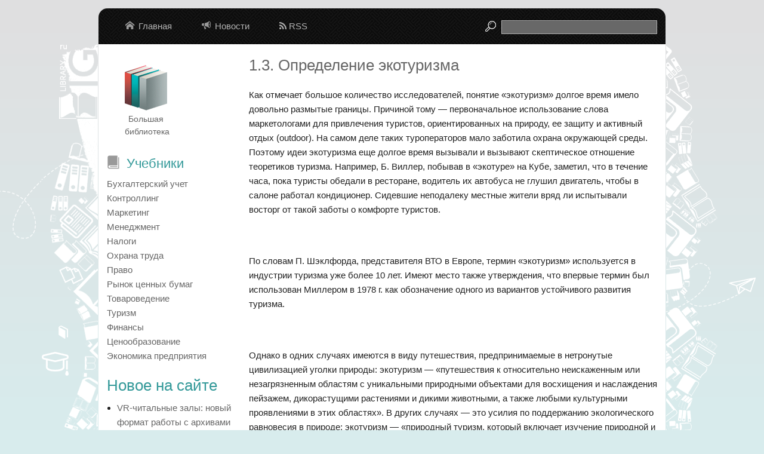

--- FILE ---
content_type: text/html; charset=UTF-8
request_url: https://biglibrary.ru/category46/book141/part5/
body_size: 15774
content:
<!DOCTYPE html>
<html lang="ru-RU">
<head>
	<meta charset="UTF-8">
	<meta name="viewport" content="initial-scale=1.0, width=device-width">
	<title>1.3. Определение экотуризма</title>
	<meta name='robots' content='index, follow, max-image-preview:large, max-snippet:-1, max-video-preview:-1' />

	<!-- This site is optimized with the Yoast SEO plugin v21.0 - https://yoast.com/wordpress/plugins/seo/ -->
	<link rel="canonical" href="https://biglibrary.ru/category46/book141/part5/" />
	<meta property="og:locale" content="ru_RU" />
	<meta property="og:type" content="article" />
	<meta property="og:title" content="1.3. Определение экотуризма" />
	<meta property="og:description" content="Как отмечает большое количество исследователей, понятие &#171;экотуризм&#187; долгое время имело довольно размытые границы. Причиной тому &#8212; первоначальное использование слова маркетологами для привлечения туристов, ориентированных на природу, ее защиту и активный отдых (outdoor). На самом деле таких туроператоров мало заботила охрана окружающей среды. Поэтому идеи экотуризма еще долгое время вызывали и вызывают скептическое отношение теоретиков туризма. &hellip;" />
	<meta property="og:url" content="https://biglibrary.ru/category46/book141/part5/" />
	<meta property="og:site_name" content="Большая библиотека" />
	<meta property="article:published_time" content="2011-12-06T11:35:00+00:00" />
	<meta property="article:modified_time" content="2023-09-09T09:38:02+00:00" />
	<meta name="author" content="admin" />
	<meta name="twitter:card" content="summary_large_image" />
	<meta name="twitter:label1" content="Написано автором" />
	<meta name="twitter:data1" content="admin" />
	<meta name="twitter:label2" content="Примерное время для чтения" />
	<meta name="twitter:data2" content="1 минута" />
	<script type="application/ld+json" class="yoast-schema-graph">{"@context":"https://schema.org","@graph":[{"@type":"WebPage","@id":"https://biglibrary.ru/category46/book141/part5/","url":"https://biglibrary.ru/category46/book141/part5/","name":"1.3. Определение экотуризма","isPartOf":{"@id":"https://biglibrary.ru/#website"},"datePublished":"2011-12-06T11:35:00+00:00","dateModified":"2023-09-09T09:38:02+00:00","author":{"@id":"https://biglibrary.ru/#/schema/person/9c43880c5743fec822a4546aefe240c0"},"breadcrumb":{"@id":"https://biglibrary.ru/category46/book141/part5/#breadcrumb"},"inLanguage":"ru-RU","potentialAction":[{"@type":"ReadAction","target":["https://biglibrary.ru/category46/book141/part5/"]}]},{"@type":"BreadcrumbList","@id":"https://biglibrary.ru/category46/book141/part5/#breadcrumb","itemListElement":[{"@type":"ListItem","position":1,"name":"Главная страница","item":"https://biglibrary.ru/"},{"@type":"ListItem","position":2,"name":"1.3. Определение экотуризма"}]},{"@type":"WebSite","@id":"https://biglibrary.ru/#website","url":"https://biglibrary.ru/","name":"Большая библиотека","description":"","potentialAction":[{"@type":"SearchAction","target":{"@type":"EntryPoint","urlTemplate":"https://biglibrary.ru/?s={search_term_string}"},"query-input":"required name=search_term_string"}],"inLanguage":"ru-RU"},{"@type":"Person","@id":"https://biglibrary.ru/#/schema/person/9c43880c5743fec822a4546aefe240c0","name":"admin","image":{"@type":"ImageObject","inLanguage":"ru-RU","@id":"https://biglibrary.ru/#/schema/person/image/","url":"https://secure.gravatar.com/avatar/2d6826023f031865b164c14f78254c0e?s=96&d=mm&r=g","contentUrl":"https://secure.gravatar.com/avatar/2d6826023f031865b164c14f78254c0e?s=96&d=mm&r=g","caption":"admin"},"sameAs":["https://biglibrary.ru"],"url":"https://biglibrary.ru/author/admin/"}]}</script>
	<!-- / Yoast SEO plugin. -->


<link rel="alternate" type="application/rss+xml" title="Большая библиотека &raquo; Лента комментариев к &laquo;1.3. Определение экотуризма&raquo;" href="https://biglibrary.ru/category46/book141/part5/feed/" />
<script type="text/javascript">
window._wpemojiSettings = {"baseUrl":"https:\/\/s.w.org\/images\/core\/emoji\/14.0.0\/72x72\/","ext":".png","svgUrl":"https:\/\/s.w.org\/images\/core\/emoji\/14.0.0\/svg\/","svgExt":".svg","source":{"concatemoji":"https:\/\/biglibrary.ru\/wp-includes\/js\/wp-emoji-release.min.js?ver=6.1.1"}};
/*! This file is auto-generated */
!function(e,a,t){var n,r,o,i=a.createElement("canvas"),p=i.getContext&&i.getContext("2d");function s(e,t){var a=String.fromCharCode,e=(p.clearRect(0,0,i.width,i.height),p.fillText(a.apply(this,e),0,0),i.toDataURL());return p.clearRect(0,0,i.width,i.height),p.fillText(a.apply(this,t),0,0),e===i.toDataURL()}function c(e){var t=a.createElement("script");t.src=e,t.defer=t.type="text/javascript",a.getElementsByTagName("head")[0].appendChild(t)}for(o=Array("flag","emoji"),t.supports={everything:!0,everythingExceptFlag:!0},r=0;r<o.length;r++)t.supports[o[r]]=function(e){if(p&&p.fillText)switch(p.textBaseline="top",p.font="600 32px Arial",e){case"flag":return s([127987,65039,8205,9895,65039],[127987,65039,8203,9895,65039])?!1:!s([55356,56826,55356,56819],[55356,56826,8203,55356,56819])&&!s([55356,57332,56128,56423,56128,56418,56128,56421,56128,56430,56128,56423,56128,56447],[55356,57332,8203,56128,56423,8203,56128,56418,8203,56128,56421,8203,56128,56430,8203,56128,56423,8203,56128,56447]);case"emoji":return!s([129777,127995,8205,129778,127999],[129777,127995,8203,129778,127999])}return!1}(o[r]),t.supports.everything=t.supports.everything&&t.supports[o[r]],"flag"!==o[r]&&(t.supports.everythingExceptFlag=t.supports.everythingExceptFlag&&t.supports[o[r]]);t.supports.everythingExceptFlag=t.supports.everythingExceptFlag&&!t.supports.flag,t.DOMReady=!1,t.readyCallback=function(){t.DOMReady=!0},t.supports.everything||(n=function(){t.readyCallback()},a.addEventListener?(a.addEventListener("DOMContentLoaded",n,!1),e.addEventListener("load",n,!1)):(e.attachEvent("onload",n),a.attachEvent("onreadystatechange",function(){"complete"===a.readyState&&t.readyCallback()})),(e=t.source||{}).concatemoji?c(e.concatemoji):e.wpemoji&&e.twemoji&&(c(e.twemoji),c(e.wpemoji)))}(window,document,window._wpemojiSettings);
</script>
<style type="text/css">
img.wp-smiley,
img.emoji {
	display: inline !important;
	border: none !important;
	box-shadow: none !important;
	height: 1em !important;
	width: 1em !important;
	margin: 0 0.07em !important;
	vertical-align: -0.1em !important;
	background: none !important;
	padding: 0 !important;
}
</style>
	<link rel='stylesheet' id='wp-block-library-css' href='https://biglibrary.ru/wp-includes/css/dist/block-library/style.min.css?ver=6.1.1' type='text/css' media='all' />
<link rel='stylesheet' id='classic-theme-styles-css' href='https://biglibrary.ru/wp-includes/css/classic-themes.min.css?ver=1' type='text/css' media='all' />
<style id='global-styles-inline-css' type='text/css'>
body{--wp--preset--color--black: #000000;--wp--preset--color--cyan-bluish-gray: #abb8c3;--wp--preset--color--white: #ffffff;--wp--preset--color--pale-pink: #f78da7;--wp--preset--color--vivid-red: #cf2e2e;--wp--preset--color--luminous-vivid-orange: #ff6900;--wp--preset--color--luminous-vivid-amber: #fcb900;--wp--preset--color--light-green-cyan: #7bdcb5;--wp--preset--color--vivid-green-cyan: #00d084;--wp--preset--color--pale-cyan-blue: #8ed1fc;--wp--preset--color--vivid-cyan-blue: #0693e3;--wp--preset--color--vivid-purple: #9b51e0;--wp--preset--gradient--vivid-cyan-blue-to-vivid-purple: linear-gradient(135deg,rgba(6,147,227,1) 0%,rgb(155,81,224) 100%);--wp--preset--gradient--light-green-cyan-to-vivid-green-cyan: linear-gradient(135deg,rgb(122,220,180) 0%,rgb(0,208,130) 100%);--wp--preset--gradient--luminous-vivid-amber-to-luminous-vivid-orange: linear-gradient(135deg,rgba(252,185,0,1) 0%,rgba(255,105,0,1) 100%);--wp--preset--gradient--luminous-vivid-orange-to-vivid-red: linear-gradient(135deg,rgba(255,105,0,1) 0%,rgb(207,46,46) 100%);--wp--preset--gradient--very-light-gray-to-cyan-bluish-gray: linear-gradient(135deg,rgb(238,238,238) 0%,rgb(169,184,195) 100%);--wp--preset--gradient--cool-to-warm-spectrum: linear-gradient(135deg,rgb(74,234,220) 0%,rgb(151,120,209) 20%,rgb(207,42,186) 40%,rgb(238,44,130) 60%,rgb(251,105,98) 80%,rgb(254,248,76) 100%);--wp--preset--gradient--blush-light-purple: linear-gradient(135deg,rgb(255,206,236) 0%,rgb(152,150,240) 100%);--wp--preset--gradient--blush-bordeaux: linear-gradient(135deg,rgb(254,205,165) 0%,rgb(254,45,45) 50%,rgb(107,0,62) 100%);--wp--preset--gradient--luminous-dusk: linear-gradient(135deg,rgb(255,203,112) 0%,rgb(199,81,192) 50%,rgb(65,88,208) 100%);--wp--preset--gradient--pale-ocean: linear-gradient(135deg,rgb(255,245,203) 0%,rgb(182,227,212) 50%,rgb(51,167,181) 100%);--wp--preset--gradient--electric-grass: linear-gradient(135deg,rgb(202,248,128) 0%,rgb(113,206,126) 100%);--wp--preset--gradient--midnight: linear-gradient(135deg,rgb(2,3,129) 0%,rgb(40,116,252) 100%);--wp--preset--duotone--dark-grayscale: url('#wp-duotone-dark-grayscale');--wp--preset--duotone--grayscale: url('#wp-duotone-grayscale');--wp--preset--duotone--purple-yellow: url('#wp-duotone-purple-yellow');--wp--preset--duotone--blue-red: url('#wp-duotone-blue-red');--wp--preset--duotone--midnight: url('#wp-duotone-midnight');--wp--preset--duotone--magenta-yellow: url('#wp-duotone-magenta-yellow');--wp--preset--duotone--purple-green: url('#wp-duotone-purple-green');--wp--preset--duotone--blue-orange: url('#wp-duotone-blue-orange');--wp--preset--font-size--small: 13px;--wp--preset--font-size--medium: 20px;--wp--preset--font-size--large: 36px;--wp--preset--font-size--x-large: 42px;--wp--preset--spacing--20: 0.44rem;--wp--preset--spacing--30: 0.67rem;--wp--preset--spacing--40: 1rem;--wp--preset--spacing--50: 1.5rem;--wp--preset--spacing--60: 2.25rem;--wp--preset--spacing--70: 3.38rem;--wp--preset--spacing--80: 5.06rem;}:where(.is-layout-flex){gap: 0.5em;}body .is-layout-flow > .alignleft{float: left;margin-inline-start: 0;margin-inline-end: 2em;}body .is-layout-flow > .alignright{float: right;margin-inline-start: 2em;margin-inline-end: 0;}body .is-layout-flow > .aligncenter{margin-left: auto !important;margin-right: auto !important;}body .is-layout-constrained > .alignleft{float: left;margin-inline-start: 0;margin-inline-end: 2em;}body .is-layout-constrained > .alignright{float: right;margin-inline-start: 2em;margin-inline-end: 0;}body .is-layout-constrained > .aligncenter{margin-left: auto !important;margin-right: auto !important;}body .is-layout-constrained > :where(:not(.alignleft):not(.alignright):not(.alignfull)){max-width: var(--wp--style--global--content-size);margin-left: auto !important;margin-right: auto !important;}body .is-layout-constrained > .alignwide{max-width: var(--wp--style--global--wide-size);}body .is-layout-flex{display: flex;}body .is-layout-flex{flex-wrap: wrap;align-items: center;}body .is-layout-flex > *{margin: 0;}:where(.wp-block-columns.is-layout-flex){gap: 2em;}.has-black-color{color: var(--wp--preset--color--black) !important;}.has-cyan-bluish-gray-color{color: var(--wp--preset--color--cyan-bluish-gray) !important;}.has-white-color{color: var(--wp--preset--color--white) !important;}.has-pale-pink-color{color: var(--wp--preset--color--pale-pink) !important;}.has-vivid-red-color{color: var(--wp--preset--color--vivid-red) !important;}.has-luminous-vivid-orange-color{color: var(--wp--preset--color--luminous-vivid-orange) !important;}.has-luminous-vivid-amber-color{color: var(--wp--preset--color--luminous-vivid-amber) !important;}.has-light-green-cyan-color{color: var(--wp--preset--color--light-green-cyan) !important;}.has-vivid-green-cyan-color{color: var(--wp--preset--color--vivid-green-cyan) !important;}.has-pale-cyan-blue-color{color: var(--wp--preset--color--pale-cyan-blue) !important;}.has-vivid-cyan-blue-color{color: var(--wp--preset--color--vivid-cyan-blue) !important;}.has-vivid-purple-color{color: var(--wp--preset--color--vivid-purple) !important;}.has-black-background-color{background-color: var(--wp--preset--color--black) !important;}.has-cyan-bluish-gray-background-color{background-color: var(--wp--preset--color--cyan-bluish-gray) !important;}.has-white-background-color{background-color: var(--wp--preset--color--white) !important;}.has-pale-pink-background-color{background-color: var(--wp--preset--color--pale-pink) !important;}.has-vivid-red-background-color{background-color: var(--wp--preset--color--vivid-red) !important;}.has-luminous-vivid-orange-background-color{background-color: var(--wp--preset--color--luminous-vivid-orange) !important;}.has-luminous-vivid-amber-background-color{background-color: var(--wp--preset--color--luminous-vivid-amber) !important;}.has-light-green-cyan-background-color{background-color: var(--wp--preset--color--light-green-cyan) !important;}.has-vivid-green-cyan-background-color{background-color: var(--wp--preset--color--vivid-green-cyan) !important;}.has-pale-cyan-blue-background-color{background-color: var(--wp--preset--color--pale-cyan-blue) !important;}.has-vivid-cyan-blue-background-color{background-color: var(--wp--preset--color--vivid-cyan-blue) !important;}.has-vivid-purple-background-color{background-color: var(--wp--preset--color--vivid-purple) !important;}.has-black-border-color{border-color: var(--wp--preset--color--black) !important;}.has-cyan-bluish-gray-border-color{border-color: var(--wp--preset--color--cyan-bluish-gray) !important;}.has-white-border-color{border-color: var(--wp--preset--color--white) !important;}.has-pale-pink-border-color{border-color: var(--wp--preset--color--pale-pink) !important;}.has-vivid-red-border-color{border-color: var(--wp--preset--color--vivid-red) !important;}.has-luminous-vivid-orange-border-color{border-color: var(--wp--preset--color--luminous-vivid-orange) !important;}.has-luminous-vivid-amber-border-color{border-color: var(--wp--preset--color--luminous-vivid-amber) !important;}.has-light-green-cyan-border-color{border-color: var(--wp--preset--color--light-green-cyan) !important;}.has-vivid-green-cyan-border-color{border-color: var(--wp--preset--color--vivid-green-cyan) !important;}.has-pale-cyan-blue-border-color{border-color: var(--wp--preset--color--pale-cyan-blue) !important;}.has-vivid-cyan-blue-border-color{border-color: var(--wp--preset--color--vivid-cyan-blue) !important;}.has-vivid-purple-border-color{border-color: var(--wp--preset--color--vivid-purple) !important;}.has-vivid-cyan-blue-to-vivid-purple-gradient-background{background: var(--wp--preset--gradient--vivid-cyan-blue-to-vivid-purple) !important;}.has-light-green-cyan-to-vivid-green-cyan-gradient-background{background: var(--wp--preset--gradient--light-green-cyan-to-vivid-green-cyan) !important;}.has-luminous-vivid-amber-to-luminous-vivid-orange-gradient-background{background: var(--wp--preset--gradient--luminous-vivid-amber-to-luminous-vivid-orange) !important;}.has-luminous-vivid-orange-to-vivid-red-gradient-background{background: var(--wp--preset--gradient--luminous-vivid-orange-to-vivid-red) !important;}.has-very-light-gray-to-cyan-bluish-gray-gradient-background{background: var(--wp--preset--gradient--very-light-gray-to-cyan-bluish-gray) !important;}.has-cool-to-warm-spectrum-gradient-background{background: var(--wp--preset--gradient--cool-to-warm-spectrum) !important;}.has-blush-light-purple-gradient-background{background: var(--wp--preset--gradient--blush-light-purple) !important;}.has-blush-bordeaux-gradient-background{background: var(--wp--preset--gradient--blush-bordeaux) !important;}.has-luminous-dusk-gradient-background{background: var(--wp--preset--gradient--luminous-dusk) !important;}.has-pale-ocean-gradient-background{background: var(--wp--preset--gradient--pale-ocean) !important;}.has-electric-grass-gradient-background{background: var(--wp--preset--gradient--electric-grass) !important;}.has-midnight-gradient-background{background: var(--wp--preset--gradient--midnight) !important;}.has-small-font-size{font-size: var(--wp--preset--font-size--small) !important;}.has-medium-font-size{font-size: var(--wp--preset--font-size--medium) !important;}.has-large-font-size{font-size: var(--wp--preset--font-size--large) !important;}.has-x-large-font-size{font-size: var(--wp--preset--font-size--x-large) !important;}
.wp-block-navigation a:where(:not(.wp-element-button)){color: inherit;}
:where(.wp-block-columns.is-layout-flex){gap: 2em;}
.wp-block-pullquote{font-size: 1.5em;line-height: 1.6;}
</style>
<link rel='stylesheet' id='biglibrary-css' href='https://biglibrary.ru/wp-content/themes/biglibrary/style.css?ver=6.1.1' type='text/css' media='all' />
<link rel="https://api.w.org/" href="https://biglibrary.ru/wp-json/" /><link rel="alternate" type="application/json" href="https://biglibrary.ru/wp-json/wp/v2/posts/7496" /><link rel="EditURI" type="application/rsd+xml" title="RSD" href="https://biglibrary.ru/xmlrpc.php?rsd" />
<link rel="wlwmanifest" type="application/wlwmanifest+xml" href="https://biglibrary.ru/wp-includes/wlwmanifest.xml" />
<meta name="generator" content="WordPress 6.1.1" />
<link rel='shortlink' href='https://biglibrary.ru/?p=7496' />
<link rel="alternate" type="application/json+oembed" href="https://biglibrary.ru/wp-json/oembed/1.0/embed?url=https%3A%2F%2Fbiglibrary.ru%2Fcategory46%2Fbook141%2Fpart5%2F" />
<link rel="alternate" type="text/xml+oembed" href="https://biglibrary.ru/wp-json/oembed/1.0/embed?url=https%3A%2F%2Fbiglibrary.ru%2Fcategory46%2Fbook141%2Fpart5%2F&#038;format=xml" />
</head>
<body class="post-template-default single single-post postid-7496 single-format-standard">
<div class="page-wrapper">
	<header>
		<nav>
			<ul>
				<li><a class="with-icon home" href="/">Главная</a></li>
				<li><a class="with-icon news" href="/articles/">Новости</a></li>
				<li><a class="atom" href="/rss"><i class="fa fa-rss"></i> RSS</a></li>
			</ul>
		</nav>
		<div>
			<form action="/" method="GET" id="cse-search-box">
				<input type="text" name="s"/>
			</form>
		</div>
	</header>
	<div class="page">
	<div class="content-wrapper">
		<aside>
			<div id="custom_html-2" class="widget_text widget widget_custom_html"><div class="textwidget custom-html-widget"><div class="logo">
	<a href="/">Большая библиотека</a>
</div>
<h2 class="with-icon books">Учебники</h2>
<ul class="categories-list">
	<li>
		<a href="/category35/">Бухгалтерский учет</a>
	</li>
	<li>
		<a href="/category39/">Контроллинг</a>
	</li>
	<li>
		<a href="/category216/">Маркетинг</a>
	</li>
	<li>
		<a href="/category38/">Менеджмент</a>
	</li>
	<li>
		<a href="/category42/">Налоги</a>
	</li>
	<li>
		<a href="/category50/">Охрана труда</a>
	</li>
	<li>
		<a href="/category43/">Право</a>
	</li>
	<li>
		<a href="/category45/">Рынок ценных бумаг</a>
	</li>
	<li>
		<a href="/category47/">Товароведение</a>
	</li>
	<li>
		<a href="/category46/">Туризм</a>
	</li>
	<li>
		<a href="/category41/">Финансы</a>
	</li>
	<li>
		<a href="/category44/">Ценообразование</a>
	</li>
	<li>
		<a href="/category40/">Экономика предприятия</a>
	</li>
</ul>
</div></div>
		<div id="recent-posts-2" class="widget widget_recent_entries">
		<h3 class="widget-title">Новое на сайте</h3>
		<ul>
											<li>
					<a href="https://biglibrary.ru/articles/vr-chital%27nye-zaly-novyj-format-raboty-s/">VR-читальные залы: новый формат работы с архивами в 2025 году</a>
									</li>
											<li>
					<a href="https://biglibrary.ru/articles/regulirovanie-cen-na-marketplejsah-o/">Регулирование цен на маркетплейсах: обязательное согласие и штрафы</a>
									</li>
											<li>
					<a href="https://biglibrary.ru/articles/kak-sozdaetsya-bibliotechnyj-fond-int/">Как создается библиотечный фонд — интересные факты для читателей</a>
									</li>
											<li>
					<a href="https://biglibrary.ru/vidy-marzhi-valovaya-chistaya-i-operacionnaya">Виды маржи: валовая, чистая и операционная</a>
									</li>
											<li>
					<a href="https://biglibrary.ru/perspektivy-turisticheskih-operatorov-v-rossii">Перспективы туристических операторов в России</a>
									</li>
					</ul>

		</div>		</aside>
		<div class="content">
			<article id="post-7496" class="post-7496 post type-post status-publish format-standard hentry category-book141">
	<h1>1.3. Определение экотуризма</h1>
	<div class="entry-content">
		<p>Как отмечает большое количество исследователей, понятие &#171;экотуризм&#187; долгое время имело довольно размытые границы. Причиной тому &#8212; первоначальное использование слова маркетологами для привлечения туристов, ориентированных на природу, ее защиту и активный отдых (outdoor). На самом деле таких туроператоров мало заботила охрана окружающей среды. Поэтому идеи экотуризма еще долгое время вызывали и вызывают скептическое отношение теоретиков туризма. Например, Б. Виллер, побывав в &#171;экотуре&#187; на Кубе, заметил, что в течение часа, пока туристы обедали в ресторане, водитель их автобуса не глушил двигатель, чтобы в салоне работал кондиционер. Сидевшие неподалеку местные жители вряд ли испытывали восторг от такой заботы о комфорте туристов.</p>
<p>&nbsp;</p>
<p>По словам П. Шэклфорда, представителя ВТО в Европе, термин &#171;экотуризм&#187; используется в индустрии туризма уже более 10 лет. Имеют место также утверждения, что впервые термин был использован Миллером в 1978 г. как обозначение одного из вариантов устойчивого развития туризма.</p>
<p>&nbsp;</p>
<p>Однако в одних случаях имеются в виду путешествия, предпринимаемые в нетронутые цивилизацией уголки природы: экотуризм &#8212; &#171;путешествия к относительно неискаженным или незагрязненным областям с уникальными природными объектами для восхищения и наслаждения пейзажем, дикорастущими растениями и дикими животными, а также любыми культурными проявлениями в этих областях&#187;. В других случаях &#8212; это усилия по поддержанию экологического равновесия в природе: экотуризм &#8212; &#171;природный туризм, который включает изучение природной и культурной окружающей среды и служит для улучшения обстановки в этой среде&#187;.</p>
<p>&nbsp;</p>
<p>Наблюдаются и географические отличия в определениях, которые связаны с различиями во взглядах на экотуризм. Эксперты из развитых стран &#8212; поставщиков экотуристов, видят экотуризм глазами потребителей (гостей), вернее, согласуясь с их желаниями и рекреационными потребностями. Туроператоров и исследователей принимающей стороны (хозяев) волнует прибыль и вклад туризма в социально-экономическое развитие данной страны.</p>
<p>&nbsp;</p>
<p>В России термин &#171;экологический туризм&#187; появился в середине 80-х годов в Бюро международного молодежного туризма (БММТ) &#171;Спутник&#187; Иркутского обкома ВЛКСМ, когда его специалистами были разработаны и внедрены такие маршруты, как &#171;Экотур по Кругобайкальской железной дороге&#187;, &#171;Экотур по долине реки Голоустной&#187;, и др. Эти маршруты впервые в стране были официально названы &#171;маршрутами экологического туризма&#187; и именно под таким названием вошли в каталоги БММТ &#171;Спутник&#187; ЦК ВЛКСМ. Тогда под словосочетанием &#171;экологический туризм&#187; подразумевались маршруты, оборудованные таким образом, чтобы присутствие туристов минимально отражалось на природной среде, а сами они не только отдыхали, но и знакомились с экологическими проблемами Байкала, более того, по возможности участвовали в их решении. Понятие &#171;экотуризм&#187; в те времена воспринималось скорее как моральная категория, нежели экономическая, поскольку в организации своих маршрутов БММТ &#171;Спутник&#187; тесно взаимодействовал с зарождавшимся байкальским экологическим движением, боевой студенческой дружиной им. Улдиса Кнакиса факультета охотоведения Иркутского сельскохозяйственного института.</p>
<p>&nbsp;</p>
<p>Не трудно догадаться, что само понятие &#171;экотуризм&#187; &#8212; сокращенный вариант словосочетания от &#171;экологический туризм&#187;, использование которого не совсем верно с точки зрения экологии как науки.</p>
<p>&nbsp;</p>
<p>Одна из самых первых и удачных, на наш взгляд, отечественных трактовок экотуризма, предложенная Г. С. Гужиным, М. Ю. Беликовым и Е. В. Клименок в 1997г., такая: &#171;В основе экотуризма лежит забота об окружающей среде. На первый план выходит организация поездок с ограниченным числом участников в природные зоны с возможным посещением мест, представляющих культурный интерес с целью реализации различных проектов охраны и рационального использования природных ресурсов&#187;.</p>
<p>&nbsp;</p>
<p>Данное определение имеет много общего с определением Международной организации экотуризма (TIES): экотуризм -&#171;ответственное путешествие в природные зоны, области, сохраняющее окружающую среду и поддерживающее благосостояние местных жителей&#187;.</p>
<p>&nbsp;</p>
<p>Для более глубокого понимания этого вида путешествий приведем 10 заповедей экотуриста, сформулированных TIES:</p>
<p>1) помнить об уязвимости Земли;</p>
<p>2) оставлять только следы, уносить только фотографии;</p>
<p>3) познавать мир, в который попал: культуру народов, географию;</p>
<p>4) уважать местных жителей;</p>
<p>5) не покупать изделия производителей, подвергающих опасности окружающую среду;</p>
<p>6) всегда следовать только протоптанными тропами;</p>
<p>7) поддерживать программы по защите окружающей среды;</p>
<p>8) где возможно, использовать методы сохранения окружающей среды;</p>
<p>9) поддерживать (патронировать) организации, содействующие защите природы;</p>
<p>10) путешествовать с фирмами, поддерживающими принципы экотуризма.</p>
<p>&nbsp;</p>
<p>Созвучно заповедям экотуриста составлена памятка для пассажиров авиакомпании &#171;British Airways&#187;, следующих на отдых (British Airways Worldwide):</p>
<p>&#8212; никогда не покупайте изделия из слоновой кости или аналогичные предметы, изготовленные из редких животных;</p>
<p>&#8212; старайтесь активнее потреблять услуги и продукцию местного производства. Таким образом Вы приносите прибыль местному населению и вносите вклад в развитие местной экономики;</p>
<p>&#8212; не беспокойте животных и не повреждайте растения. Всегда забирайте с собой Ваш мусор &#8212; бутылки, банки, пластик, так как они могут стать причиной гибели диких животных;</p>
<p>&#8212; будьте особенно осторожными с коралловыми рифами. Помните! Кораллы &#8212; это живые организмы, которые легко повредить при прикосновении;</p>
<p>&#8212; многие страны работают над проблемой защиты окружающей среды. Вы можете поддержать их в этом, посещая памятники, музеи, национальные парки;</p>
<p>&#8212; не молчите, если Вы столкнулись с проблемой охраны окружающей среды, выскажите свое отношение к ней;</p>
<p>&#8212; старайтесь не беспокоить обитателей живой природы, не нарушать их естественный образ жизни или среду обитания;</p>
<p>&#8212; в заповедниках и национальных парках передвигайтесь только по дорогам и трассам, чтобы не повредить растительность.</p>
<p>&#8212; будьте внимательны во время курения &#8212; непотушенная сигарета может стать причиной пожара.</p>
<p>&nbsp;</p>
<p>Наташа К. Вард подразделяет существующие определения экотуризма на пассивные и активные. К числу первых она относит определение М. Майя: &#171;Экотуризм координирует, помогает и стимулирует использование культурных и природных туристских ресурсов, признавая важность сохранения местного культурного наследия и природных ресурсов области (региона) для местного населения и будущих туристов&#187;. Примером &#171;активного определения&#187; может служить мнение Международного общества выживания: &#171;Экотуризм поощряет главенство интересов местных жителей в туристском освоении территории, защищает местную флору и фауну и обеспечивает местных жителей экономическими стимулами сохранять окружающую среду&#187;.</p>
<p>&nbsp;</p>
<p>Выделяется целый спектр признаков экотуризма:</p>
<p>&#8212; любое путешествие, в течение которого путешественник изучает окружающую среду;</p>
<p>&#8212; путешествие, в котором природа является главной ценностью;</p>
<p>&#8212; доходы от экотуризма направляются на финансовую поддержку защиты окружающей среды;</p>
<p>&#8212; экотуристы лично участвуют в действиях, которые сохраняют или восстанавливают ресурсы дикой природы;</p>
<p>&#8212; экотур &#8212; это путешествие, в котором все действия являются &#171;экологически мягкими&#187;.</p>
<p>&nbsp;</p>
<p>Необходимо отметить, что помимо всего прочего рассмотренные выше разночтения не позволяют получать точные статистические данные развития экотуризма. Поэтому эксперты ВТО в подсчете прибытий и поступлений от видов туризма используют понятие &#171;туризм, ориентированный на природные туристские ресурсы&#187;, или &#171;природный туризм&#187; (nature based tourism), куда относят и экотуризм. Любопытно, что понятийная неразбериха вынудила некоторые турфирмы отказаться от использования термина, так как он понимается различными группами потребителей по-разному.</p>
<p>&nbsp;</p>
<p>Положение усугубляется использованием других терминов, схожих, казалось бы, по смыслу с экотуризмом: &#171;природный туризм&#187;, &#171;мягкий туризм&#187;, &#171;зеленый туризм&#187;, &#171;ответственный туризм&#187;, агротуризм и т.д. В связи с этим президент Общества экотуризма Д. Вестерн заявил: &#171;Никогда не будет твердого различия между туризмом и экотуризмом. Экотуризм должен определить себя как авангардный лагерь, отрасль, которая привносит все лучшее на туристский рынок и являются образцом для подражания во всем мире&#187;.</p>
<p>&nbsp;</p>
<p>Маркус Эндикотт предложил разграничить указанные понятия следующим образом: &#171;Строго говоря, экотуризм &#8212; это путешествия с низким антропогенным воздействием на окружающую среду или туры к природе. Сейчас же можно говорить об относительно истинном экотуризме или ложном экотуризме. Что касается устойчивого туризма, то устойчивость как термин появилась после конференции ООН в Рио-де-Жанейро, хотя, конечно же, как идея она возникла раньше. По моему мнению, идея устойчивости напоминает родную американскую концепцию планирования и прогнозирования результатов на семь поколений вперед, как будто мы уже там. Я вижу устойчивый туризм как широкое поле, соединяющее культуру, окружающую среду и в конце концов финансовую ответственность индустрии туризма в целом. Поэтому устойчивый туризм должен включать истинный экотуризм и приключенческий туризм. Как бизнес, или индустрия, туризм теперь подпадает под рубрику ответственных методов ведения бизнеса &#8212; отсюда и &#171;ответственный туризм&#187;. Первоначально идея ответственного туризма использовалась социальными активистами и христианскими миссионерами, говорившими о социальной и культурной ответственности туризма. В это понятие не включалось рассмотрение окружающей среды (природы). Я же предпочитаю использовать термин &#171;социальный&#187;, когда дело касается путешествия в пределах собственной культуры туриста, и &#171;культурный&#187; &#8212; для путешествий вне собственной культуры&#8230; Термин &#171;зеленый туризм&#187; имеет скорее политическое происхождение и связан с деятельностью зеленых партий, политиков и общественных движений&#187;.</p>
<p>&nbsp;</p>
<p>С последним толкованием трудно согласиться, так как в большинстве случаев под зеленым туризмом понимается сельский туризм (агротуризм). Например, испанский эксперт Монтанер X. Монтехано трактует зеленый туризм как &#171;деятельность, которая проходит в контакте с природой, жизнью в лагерях или поселках.</p>
<p>&nbsp;</p>
<p>Эта деятельность сопряжена с сельскохозяйственными работами, знакомством с жизнью небольших поселков, пешими экскурсиями, изучением флоры и фауны, занятиями речным спортом и другое&#187;. Например, в Италии выделяют три направления агротуризма: &#171;природа и здоровье&#187;, &#171;традиционная гастрономия&#187; и &#171;спорт&#187;. С экотуризмом наиболее связано первое направление, относящееся к сельским поселениям на территории курортных местностей, заповедников и национальных парков.</p>
<p>&nbsp;</p>
<p>Консультативный совет Канады по окружающей среде (Canadian Environmental Advisory Council) предложил свое определение экотуризма. Оно довольно конкретно суммирует современные взгляды и подходы к явлению, а также широко используется экотуристскими организациями. &#171;Экотуризм &#8212; вид туризма, связанный с познанием природы и вносящий вклад в сохранение экосистем при уважении интересов местного населения&#187;.</p>
<p>&nbsp;</p>
<p>Обобщая все рассмотренные варианты, можно выделить три основных компонента экотуризма:</p>
<p>1) &#171;познание природы&#187;, т.е. путешествие предполагает наличие элементов изучения природы, получения туристами новых знаний, навыков;</p>
<p>2) &#171;сохранение экосистем&#187; подразумевает не только соответствующее поведение группы на маршруте, но и участие туристов, туроператоров в программах, мероприятиях по защите окружающей среды;</p>
<p>3) &#171;уважение интересов местных жителей&#187; &#8212; не только соблюдение местных законов и обычаев, но и вклад туризма в социально-экономическое развитие туристских дестинаций. Как говорится, искусство быть путешественником &#8212; искусство быть хорошим гостем. Об этом напоминает и логотип одной из английских молодежных конференций по туризму (рис. 1.1).</p>
<figure class="image align-center"></figure>
<p>Рис. 1.1. Логотип английской молодежной конференции по туризму</p>
<p>&nbsp;</p>
<p>Как показывает опыт проведения природоохранных мероприятий в различных регионах мира, прежде всего горных, работу нужно вести &#171;не с землей, а с людьми&#187;, т.е. необходимо стимулировать активность местных жителей в создании и управлении средой обитания, их домом и будущим их детей.</p>
<p>&nbsp;</p>
<p>При отсутствии хотя бы одного из этих компонентов нечего и говорить об экотуризме.</p>
<p>&nbsp;</p>
<p>В табл. 1.2 сгруппированы недостатки определений понятия &#171;экотуризм&#187;.</p>
<p>&nbsp;</p>
<p>Таблица 1.2</p>
<p>Недостатки некоторых определений экотуризма</p>
<table class="decoda-table">
<tr>
<td>Определение</td>
<td>Недостатки</td>
</tr>
<tr>
<td>Посещение национальных парков и других природных объектов с целью наблюдения и получения наслаждения от видов растений, животных, а также местной культуры</td>
<td>Не учитываются интересы местных жителей, не сохраняется экосистема</td>
</tr>
<tr>
<td>Познавательное путешествие, обогащающее знания о природе, помогающее сохранить экосистему, при этом оставляя нетронутыми обитателей природной среды</td>
<td>Проявление неуважения к интересам местных жителей</td>
</tr>
<tr>
<td>Ответственный туризм, сохраняющий естественные природные объекты и улучшающий благосостояние местного населения</td>
<td>Исключает познание туристами природы</td>
</tr>
<tr>
<td>Туризм, который включает путешествие в относительно нетронутые местности, с целью исследования и наслаждения пейзажем, дикими животными и растениями, а также памятниками культуры.</td>
<td>Не учитываются интересы местных жителей, не сохраняется экосистема</td>
</tr>
<tr>
<td>Туризм, который основан на сравнительно нетронутой природной среде, не является разрушающим, осуществляется в режиме адекватного&nbsp; менеджмента, способствует продолжительной защите и управлению охраняемыми территориями</td>
<td>Проявление неуважения к интересам местных жителей</td>
</tr>
<tr>
<td>Туризм, чувствительный к окружающей среде</td>
<td>Проявление неуважения к интересам местных жителей, не сохраняется экосистема</td>
</tr>
<tr>
<td>Путешествие с целью понимания культуры и истории природы, извлечения экономической выгоды, в то же время не затрагивающее экосистему</td>
<td>Проявление&nbsp; неуважения к интересам местных жителей</td>
</tr>
</table>
<p>&nbsp;</p>
<p>Все вышерассмотренные определения не отвечают на главный вопрос: почему именно сегодня теме экотуризма отдается приоритет? Проблема возникла еще 30 лет назад, и уже тогда говорили о необходимости рационального использования туристских ресурсов. В чем принципиальное отличие этого вида туризма от других? Ответив на этот вопрос, мы смогли бы понять, как и где развивать экотуризм, на кого возможно опереться, где встретить препятствия.</p>
<p>&nbsp;</p>
<p>Как уже отмечалось выше, термин &#171;экотуризм&#187; был предложен маркетологами, а не учеными, аналитиками туризма, т.е. экотуризм появился в результате потребностей самих туристов, проявившихся в спросе на экотуры. Если ранее устойчивым развитием занимались туристские организации (турфирмы, администрации по туризму), формирующие туристское предложение, то экотуризм возник в результате появления новых групповых и общественных потребностей в изучении и охране природы, культурного наследия, т.е. в результате спроса. Таким образом экотуризм &#8212; новая, экономически более действенная форма побуждения туроператоров к реальному действию. Не случайно мнение Джеймса Пирсона, председателя Общества приключенческого туризма (The Adventure Travel Society): &#171;Уклончивые термины вроде экологически ответственного туризма используют люди, на практике далекие от туризма. Они просто не представляют, что это такое &#8212; зарабатывать нелегкий хлеб обслуживанием туристских групп, платить гидам, водителям, сохранять прекрасные отношения с местными жителями, обеспечивать безопасность туристов &#171;&#8230;&#187; Бесспорно, экономика &#8212; приводной ремень экотуризма&#187;.</p>
<p>&nbsp;</p>
<p>Следовательно, определение экотуризма, на наш взгляд, должно звучать следующим образом: &#171;Экотуризм &#8212; вид туризма, основанный на туристском спросе, связанный с туристскими потребностями в познании природы и внесении вклада в сохранение экосистем при уважении интересов местного населения&#187;.</p>
<p>&nbsp;</p>
<p>Исходя из этого мы видим, что движущая сила экотуризма &#8212; турбизнес. Большим заблуждением является представление о том, что ведущим фактором развития экотуризма выступают туристские ресурсы. На эту ошибку было указано в трудах отечественной школы рекреационной географии еще в 1975 г. Неверно мнение, что экотуризм должно развивать государство через национальные и региональные администрации по туризму, систему особо охраняемых природных территорий.</p>
<p>&nbsp;</p>
<p>К сожалению, некоторые отечественные эксперты еще заблуждаются в вопросах экотуризма и адресуют свои проекты развития этого вида туризма региональным администрациям по туризму. Такие работы часто носят характер заимствований средств для финансирования проектов создания различных экотурист-ских организаций. В результате развитие экотуризма в регионах России часто переходит в исключительно теоретическую плоскость. Примером такой ситуации послужила встреча немецких и российских экспертов по экотуризму в рамках совместной конференции по развитию экотуризма на Байкале. Стремление отечественных теоретиков уйти от рассмотрения конкретных прикладных вопросов к дискуссии об экотуризме &#171;вообще&#187; не позволило сторонам найти общий язык.</p>
<p>&nbsp;</p>
<p>С учетом приведенного выше определения очевидно, что именно туристы и турбизнес развивают экотуризм. Не случайно, Тереза Черфас, кенийский эксперт по экотуризму, говорит, что &#171;экотуризм &#8212; это экономический туризм&#187;, основанный на спросе и предложении. Следовательно, развитие экотуризма возможно только с помощью экономических механизмов, а отнюдь не административных. Вот почему речь должна идти об инвестиционных проектах, адресованных туристским фирмам, бизнесменам, а не о просьбах выделить средства из бюджета. Иначе вместо развития сильной туристской индустрии, способной работать в рыночных условиях, мы будем продолжать плодить убыточные, сдерживающие развитие туристские предприятия, коих так много во всех регионах России.</p>
<p>&nbsp;</p>
<p>Исходя из данного автором определения &#171;экотуризма&#187;, легко объяснить географию и направленность экотуристских потоков. Ведь теперь обоснована их направленность из индустриальных, развитых стран (США, Германия, Япония, Великобритания) в развивающиеся (Непал, Индия, Пакистан). Разрабатывая эту идею, родиной экотуризма следует считать не туристские дести-нации, районы, а место появления, формирования первой группы экотуристов.</p>
<p>&nbsp;</p>
<p>Отсюда также понятно, почему экотуризм слабо развит в Российской Федерации как вид внутреннего туризма &#8212; у нас еще не сформировался спрос на данный вид туризма, очень мало экотуристов. Не многие из отечественных туристов готовы потратить средства, время и силы на защиту окружающей среды. Следствием этого является слабое развитие туристского предложения, в результате чего немногочисленные виды внутреннего экотуризма часто относят к социальному туризму, т. е. поддерживаемому из государственных средств.</p>
<p><a href="/category46/book141/part4/">← prev</a> <a href="/category46/book141/">content</a> <a href="/category46/book141/part6/">next →</a></p>
	</div>
</article>
		</div>
	</div>
</div>

	<footer>
		<div>
			&copy; 2006-2026 <a href="/">Большая библиотека</a>
		</div>
	</footer>
</div>
</body>
</html>